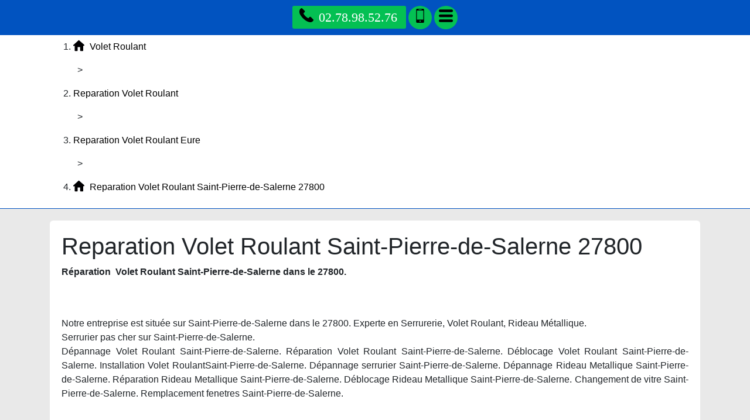

--- FILE ---
content_type: text/css
request_url: https://www.ismra.fr/base.css
body_size: 1511
content:
#breadcrumb .container .navigation-pipe {padding: 0px 7px}
.rating .icon-star { text-shadow: #000000 1px 1px, #000000 -1px 1px, #000000 -1px -1px, #000000 1px -1px;margin-top: -5px}
#breadcrumb a {color: #000; transition: all 0.5s; text-decoration: none}
body {font-size: 18px;font-family: "Ubuntu"}
.icon-svg.icon-remove { height: 18px; fill: #FFF; width: 18px;margin-top: -2px}
#visitcard #visitcard_info {display: inline-block; margin-right: 30px; flex: 1; text-align: left}
.img-container {float: left; margin-right: 20px}
header li li li a { font-size: 16px;text-indent: 60px}
header nav ul {padding: 0px}
.rating .icon-star.empty-star {fill: #EEE}
header .contact { border-radius: 20px;display: inline-block; transition: all 0.5s; color: #fff; line-height: 40px; text-align: center; background: #04c053; font-size: 22px; width: 40px; height: 40px}
header .phone { transition: all 0.5s; position: relative; font-family: "Verdana"; text-decoration: none;display: inline-block; font-size: 22px; color: #fff; border-radius: 3px; background: #04c053;padding: 3px 15px 3px 45px}
#breadcrumb { background: #FFF; border-bottom: 1px solid #0153c0;line-height: 40px}
header #close_menu { background: #000; position: absolute;display: inline-block; color: #FFF; font-size: 16px; top: 6px; height: 32px; border-radius: 16px; right: 10px; line-height: 32px; width: 32px}
#visitcard .icon-svg {font-size: 24px}
@media (max-width: 700px) { #visitcard #qrcode, #visitcard #visitcard_info, #visitcard #gmap, #visitcard #visitcard_address {flex: 1 1 100% !important; margin-bottom: 30px !important; margin-right: 0px !important;} #visitcard #qrcode img {margin: auto;} }
#visitcard #qrcode {display: inline-block; margin-right: 30px}
.rating.second {padding: 0px 0px 0px 10px}
header .icon-mobile, header .icon-menu {margin-top: -8px}
#page_title { text-decoration: none; margin: 30px 0px 10px 0px; transition: all 0.5s; border-radius: 5px 5px 5px 5px; background: #0153c0; text-transform: uppercase; font-size: 2em;padding: 10px; display: block; color: #FFF; text-align: center}
#breadcrumb div.last a {font-weight: bold}
#breadcrumb .container div {display: inline-block}
@media (max-width: 700px) { #content .date_block .date {float: none !important;} }
form fieldset {  border-radius: 5px 5px 5px 5px;padding: 20px; border: 2px solid #0153c0}
footer ul { padding: 0px 0px 10px 0px;background: #0153c0; margin: 0px}
#visitcard #gmap { margin-right: 30px; height: 256px;display: inline-block; width: 256px}
#content .date_block { margin-top: 20px; padding: 4px 10px;background: #e9e9e9; font-style: italic}
#visitcard a:hover {color: #0153c0}
.img-container img {max-width: 100%;}
header nav.visible {left: 0px}
#visitcard a { text-decoration: none;color: #000; transition: all 0.5s}
footer li a:hover {background: #151343; text-decoration: none; color: #0153c0}
.rating .icon-star.full-star {fill: #FE0}
header li.has_children.visible {height: auto}
header nav > ul { margin: 45px 0px 0px 0px; padding: 0px;flex: 1; text-align: left}
header {background: #0153c0; padding: 10px 0px; text-align: center}
@media (max-width: 360px) { header .container {padding: 0px !important;} header .contact[rel] {display: none;} }
#page_title:hover {color: #0153c0; background: #151343}
header li .icon-sign:hover, header #close_menu:hover {background: #0153c0}
#content nav h2 {text-align: left !important; margin: 20px 0px 10px 0px; text-decoration: none}
#content .date_block .modified {float: right}
header .phone .icon-svg { top: 4px; left: 12px;position: absolute}
#ratings .row {margin: 0px}
#visitcard #visitcard_address { flex: 1;display: inline-block}
video { border: 1px solid #CCC;width: 100%; margin: 20px 0px; max-width: 480px; height: auto}
.img-responsive {width: 100%}
#breadcrumb .icon-home { padding-right: 5px;margin-top: -5px}
h1, h2, h3 {margin: 0px 0px 20px 0px; font-weight: bold}
header li .icon-sign { color: #FFF; font-size: 32px; border-radius: 16px; right: 10px; top: 9px; font-family: Verdana; text-align: center; pointer-events: none; width: 32px;cursor: pointer; line-height: 28px; position: absolute; background: #000; height: 32px}
@media (max-width: 768px) { .rating {padding: 0px !important;} }
header .phone:hover {background: #fff; color: #04c053}
header nav { height: 100%; left: -400px;position: fixed; overflow: auto; background: #ffffff; z-index: 5; margin: 0px !important; text-align: center; transition: all 0.5s; box-sizing: border-box; top: 0px; max-width: 400px; width: 100%}
#visitcard .panel-heading { margin-bottom: 10px; font-weight: bold;font-size: 23px}
form legend { width: auto; border: none; margin: 0px; color: #0153c0;display: inline; padding: 0px 10px}
.rating.first {padding: 0px 10px 0px 0px}
.rating .review-rating {float: right}
.rating p { border-radius: 0px 0px 5px 5px;padding: 10px; margin: 0px; border: 1px solid #0153c0}
.icon-svg {width: 24px; height: 24px}
#visitcard .panel-body { align-items: center; line-height: 30px; font-size: 17px;display: flex}
footer {background: #0153c0; text-align: center; padding: 10px 0px}
.rating {margin: 10px 0px}
.rating .header {padding: 10px; color: #FFF; text-align: left; background: #0153c0; border-radius: 5px 5px 0px 0px}
#content .date_block .published {float: left}
header li { border-bottom: 1px solid #e9e9e9;display: block; font-size: 20px; position: relative; line-height: 50px; list-style: none; overflow: hidden; height: 50px}
footer li a { transition: all .3s ease-in-out; padding: 3px 7px; text-decoration: none; border-radius: 5px;color: #151343}
h2 {font-size: 1.5em}
#content .phone {font-size: 1.25em; font-weight: bold; color: #559c0f}
header #menu_text { line-height: 44px; font-size: 20px; width: 100%; background: #ffffff; height: 44px; text-align: center;position: absolute; border-bottom: 1px solid #e9e9e9; color: #000000}
#content { border-radius: 6px; padding: 20px; background: #FFF; margin: 20px 0px;text-align: justify}
#visitcard { overflow: hidden; font-family: "Verdana"; position: relative;margin-top: 20px}
header li a:hover, header li a.active { color: #6d9ae5; text-decoration: none;background: #f5f5f5}
header .contact:hover {background: #fff; color: #04c053; text-decoration: none}
h3 {font-size: 1.25em}
@media (max-width: 700px) { #copyright {display: none;} }
form .form_description {margin-bottom: 20px}
section {background: #e9e9e9}
footer li { list-style: none;display: inline-block}
@media (max-width: 500px) { .rating {padding: 0px !important;} .rating .review-rating {float: none !important; display: block; text-align: center; margin-top: 10px;} }
#breadcrumb div.last a, #breadcrumb div a:hover {color: #0153c0}
@media (max-width: 360px) { #visitcard #qrcode img {width: 100%; height: auto;} #visitcard .panel-body {font-size: 15px !important;} }
header li li a {text-indent: 40px; font-size: 18px}
@media (max-width: 960px) { #copyright {background-size: 100% auto !important;} }
header li a { color: #000000;display: block; padding: 0px 5px; ; text-indent: 20px; text-decoration: none}
.video-container {text-align: center}
#copyright { margin-bottom: -10px;background: #000 url("images/copyright.png") no-repeat scroll center center; height: 80px; width: 100%}
@media (max-width: 1200px) { #visitcard .panel-body {flex-wrap: wrap;} #visitcard #visitcard_info, #visitcard #visitcard_address {margin-right: 0px !important; flex: 1 1 calc(100% - 286px) !important;} #visitcard #qrcode, #visitcard #visitcard_info {margin-bottom: 30px;} #visitcard #visitcard_address {text-align: left;} }
h1 {font-size: 2em}
